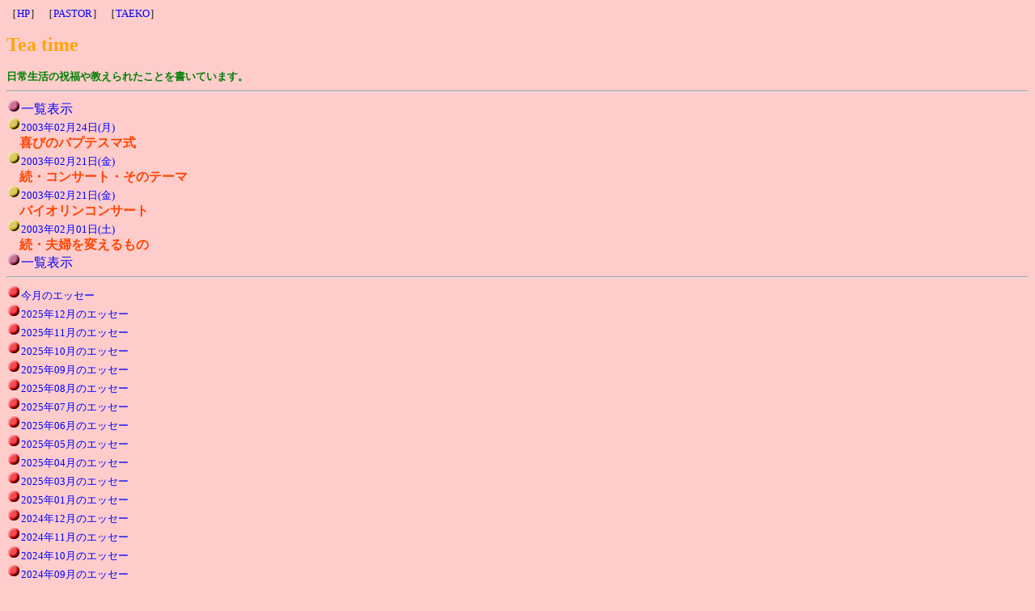

--- FILE ---
content_type: text/html
request_url: http://park11.wakwak.com/~hbbc/cgi-bin/diary/diary.cgi?mode=contents&past=15
body_size: 48979
content:
<html>
<head>
<META HTTP-EQUIV="Content-type" CONTENT="text/html; charset=x-sjis">
<style "text/css">
<!--
div {line-height:120%;}
a {text-decoration:none;}
a:hover {text-decoration:underline;}
-->
</style>
<title>Tea time</title>
</head>
<body text="black" bgcolor="ffcccc" link="blue" vlink="blue">
<small>［<a href="http://www.j-hbbc.net" target=_top>HP</a>］
［<a href="http://park11.wakwak.com/~hbbc/pastor/paster.htm" target=_top>PASTOR</a>］
［<a href="http://park11.wakwak.com/~hbbc/taeko/" target=_top>TAEKO</a>］
</small>
<p><strong><font size="+2" color="orange">Tea time</font></strong></p>
<div>
<small><font color="green"><strong>日常生活の祝福や教えられたことを書いています。</strong><br></font></small>
<hr>
<font size="3">
<IMG SRC="http://park11.wakwak.com/~hbbc/gif/maru13.gif"><a href="http://park11.wakwak.com/~hbbc/cgi-bin/diary/diary.cgi?mode=table&past=15" target=main>一覧表示</a><br>
<small>
<IMG SRC="http://park11.wakwak.com/~hbbc/gif/maru6.gif"><a href="http://park11.wakwak.com/~hbbc/cgi-bin/diary/diary.cgi?no=0&past=15" target=main><font color="blue">2003年02月24日(月)</font></a>
</small><br>
　<strong><font color="orangered">喜びのバプテスマ式
</font></strong>
<br>
<small>
<IMG SRC="http://park11.wakwak.com/~hbbc/gif/maru6.gif"><a href="http://park11.wakwak.com/~hbbc/cgi-bin/diary/diary.cgi?no=1&past=15" target=main><font color="blue">2003年02月21日(金)</font></a>
</small><br>
　<strong><font color="orangered">続・コンサート・そのテーマ
</font></strong>
<br>
<small>
<IMG SRC="http://park11.wakwak.com/~hbbc/gif/maru6.gif"><a href="http://park11.wakwak.com/~hbbc/cgi-bin/diary/diary.cgi?no=2&past=15" target=main><font color="blue">2003年02月21日(金)</font></a>
</small><br>
　<strong><font color="orangered">バイオリンコンサート
</font></strong>
<br>
<small>
<IMG SRC="http://park11.wakwak.com/~hbbc/gif/maru6.gif"><a href="http://park11.wakwak.com/~hbbc/cgi-bin/diary/diary.cgi?no=3&past=15" target=main><font color="blue">2003年02月01日(土)</font></a>
</small><br>
　<strong><font color="orangered">続・夫婦を変えるもの
</font></strong>
<br>
<IMG SRC="http://park11.wakwak.com/~hbbc/gif/maru13.gif"><a href="http://park11.wakwak.com/~hbbc/cgi-bin/diary/diary.cgi?mode=table&past=15" target=main>一覧表示</a><br>
<hr><small>
<IMG SRC="http://park11.wakwak.com/~hbbc/gif/maru7.gif"><a href="http://park11.wakwak.com/~hbbc/cgi-bin/diary/diary.cgi?mode=contents">今月のエッセー</a><br>
<IMG SRC="http://park11.wakwak.com/~hbbc/gif/maru7.gif"><a href="http://park11.wakwak.com/~hbbc/cgi-bin/diary/diary.cgi?mode=contents&past=266">2025年12月のエッセー</a><br>
<IMG SRC="http://park11.wakwak.com/~hbbc/gif/maru7.gif"><a href="http://park11.wakwak.com/~hbbc/cgi-bin/diary/diary.cgi?mode=contents&past=265">2025年11月のエッセー</a><br>
<IMG SRC="http://park11.wakwak.com/~hbbc/gif/maru7.gif"><a href="http://park11.wakwak.com/~hbbc/cgi-bin/diary/diary.cgi?mode=contents&past=264">2025年10月のエッセー</a><br>
<IMG SRC="http://park11.wakwak.com/~hbbc/gif/maru7.gif"><a href="http://park11.wakwak.com/~hbbc/cgi-bin/diary/diary.cgi?mode=contents&past=263">2025年09月のエッセー</a><br>
<IMG SRC="http://park11.wakwak.com/~hbbc/gif/maru7.gif"><a href="http://park11.wakwak.com/~hbbc/cgi-bin/diary/diary.cgi?mode=contents&past=262">2025年08月のエッセー</a><br>
<IMG SRC="http://park11.wakwak.com/~hbbc/gif/maru7.gif"><a href="http://park11.wakwak.com/~hbbc/cgi-bin/diary/diary.cgi?mode=contents&past=261">2025年07月のエッセー</a><br>
<IMG SRC="http://park11.wakwak.com/~hbbc/gif/maru7.gif"><a href="http://park11.wakwak.com/~hbbc/cgi-bin/diary/diary.cgi?mode=contents&past=260">2025年06月のエッセー</a><br>
<IMG SRC="http://park11.wakwak.com/~hbbc/gif/maru7.gif"><a href="http://park11.wakwak.com/~hbbc/cgi-bin/diary/diary.cgi?mode=contents&past=259">2025年05月のエッセー</a><br>
<IMG SRC="http://park11.wakwak.com/~hbbc/gif/maru7.gif"><a href="http://park11.wakwak.com/~hbbc/cgi-bin/diary/diary.cgi?mode=contents&past=258">2025年04月のエッセー</a><br>
<IMG SRC="http://park11.wakwak.com/~hbbc/gif/maru7.gif"><a href="http://park11.wakwak.com/~hbbc/cgi-bin/diary/diary.cgi?mode=contents&past=257">2025年03月のエッセー</a><br>
<IMG SRC="http://park11.wakwak.com/~hbbc/gif/maru7.gif"><a href="http://park11.wakwak.com/~hbbc/cgi-bin/diary/diary.cgi?mode=contents&past=256">2025年01月のエッセー</a><br>
<IMG SRC="http://park11.wakwak.com/~hbbc/gif/maru7.gif"><a href="http://park11.wakwak.com/~hbbc/cgi-bin/diary/diary.cgi?mode=contents&past=255">2024年12月のエッセー</a><br>
<IMG SRC="http://park11.wakwak.com/~hbbc/gif/maru7.gif"><a href="http://park11.wakwak.com/~hbbc/cgi-bin/diary/diary.cgi?mode=contents&past=254">2024年11月のエッセー</a><br>
<IMG SRC="http://park11.wakwak.com/~hbbc/gif/maru7.gif"><a href="http://park11.wakwak.com/~hbbc/cgi-bin/diary/diary.cgi?mode=contents&past=253">2024年10月のエッセー</a><br>
<IMG SRC="http://park11.wakwak.com/~hbbc/gif/maru7.gif"><a href="http://park11.wakwak.com/~hbbc/cgi-bin/diary/diary.cgi?mode=contents&past=252">2024年09月のエッセー</a><br>
<IMG SRC="http://park11.wakwak.com/~hbbc/gif/maru7.gif"><a href="http://park11.wakwak.com/~hbbc/cgi-bin/diary/diary.cgi?mode=contents&past=251">2024年08月のエッセー</a><br>
<IMG SRC="http://park11.wakwak.com/~hbbc/gif/maru7.gif"><a href="http://park11.wakwak.com/~hbbc/cgi-bin/diary/diary.cgi?mode=contents&past=250">2024年07月のエッセー</a><br>
<IMG SRC="http://park11.wakwak.com/~hbbc/gif/maru7.gif"><a href="http://park11.wakwak.com/~hbbc/cgi-bin/diary/diary.cgi?mode=contents&past=249">2024年06月のエッセー</a><br>
<IMG SRC="http://park11.wakwak.com/~hbbc/gif/maru7.gif"><a href="http://park11.wakwak.com/~hbbc/cgi-bin/diary/diary.cgi?mode=contents&past=248">2024年05月のエッセー</a><br>
<IMG SRC="http://park11.wakwak.com/~hbbc/gif/maru7.gif"><a href="http://park11.wakwak.com/~hbbc/cgi-bin/diary/diary.cgi?mode=contents&past=247">2024年04月のエッセー</a><br>
<IMG SRC="http://park11.wakwak.com/~hbbc/gif/maru7.gif"><a href="http://park11.wakwak.com/~hbbc/cgi-bin/diary/diary.cgi?mode=contents&past=246">2024年03月のエッセー</a><br>
<IMG SRC="http://park11.wakwak.com/~hbbc/gif/maru7.gif"><a href="http://park11.wakwak.com/~hbbc/cgi-bin/diary/diary.cgi?mode=contents&past=245">2024年02月のエッセー</a><br>
<IMG SRC="http://park11.wakwak.com/~hbbc/gif/maru7.gif"><a href="http://park11.wakwak.com/~hbbc/cgi-bin/diary/diary.cgi?mode=contents&past=244">2024年01月のエッセー</a><br>
<IMG SRC="http://park11.wakwak.com/~hbbc/gif/maru7.gif"><a href="http://park11.wakwak.com/~hbbc/cgi-bin/diary/diary.cgi?mode=contents&past=243">2023年12月のエッセー</a><br>
<IMG SRC="http://park11.wakwak.com/~hbbc/gif/maru7.gif"><a href="http://park11.wakwak.com/~hbbc/cgi-bin/diary/diary.cgi?mode=contents&past=242">2023年11月のエッセー</a><br>
<IMG SRC="http://park11.wakwak.com/~hbbc/gif/maru7.gif"><a href="http://park11.wakwak.com/~hbbc/cgi-bin/diary/diary.cgi?mode=contents&past=241">2023年10月のエッセー</a><br>
<IMG SRC="http://park11.wakwak.com/~hbbc/gif/maru7.gif"><a href="http://park11.wakwak.com/~hbbc/cgi-bin/diary/diary.cgi?mode=contents&past=240">2023年09月のエッセー</a><br>
<IMG SRC="http://park11.wakwak.com/~hbbc/gif/maru7.gif"><a href="http://park11.wakwak.com/~hbbc/cgi-bin/diary/diary.cgi?mode=contents&past=239">2023年08月のエッセー</a><br>
<IMG SRC="http://park11.wakwak.com/~hbbc/gif/maru7.gif"><a href="http://park11.wakwak.com/~hbbc/cgi-bin/diary/diary.cgi?mode=contents&past=238">2023年07月のエッセー</a><br>
<IMG SRC="http://park11.wakwak.com/~hbbc/gif/maru7.gif"><a href="http://park11.wakwak.com/~hbbc/cgi-bin/diary/diary.cgi?mode=contents&past=237">2023年06月のエッセー</a><br>
<IMG SRC="http://park11.wakwak.com/~hbbc/gif/maru7.gif"><a href="http://park11.wakwak.com/~hbbc/cgi-bin/diary/diary.cgi?mode=contents&past=236">2023年05月のエッセー</a><br>
<IMG SRC="http://park11.wakwak.com/~hbbc/gif/maru7.gif"><a href="http://park11.wakwak.com/~hbbc/cgi-bin/diary/diary.cgi?mode=contents&past=235">2023年04月のエッセー</a><br>
<IMG SRC="http://park11.wakwak.com/~hbbc/gif/maru7.gif"><a href="http://park11.wakwak.com/~hbbc/cgi-bin/diary/diary.cgi?mode=contents&past=234">2023年03月のエッセー</a><br>
<IMG SRC="http://park11.wakwak.com/~hbbc/gif/maru7.gif"><a href="http://park11.wakwak.com/~hbbc/cgi-bin/diary/diary.cgi?mode=contents&past=233">2023年02月のエッセー</a><br>
<IMG SRC="http://park11.wakwak.com/~hbbc/gif/maru7.gif"><a href="http://park11.wakwak.com/~hbbc/cgi-bin/diary/diary.cgi?mode=contents&past=232">2023年01月のエッセー</a><br>
<IMG SRC="http://park11.wakwak.com/~hbbc/gif/maru7.gif"><a href="http://park11.wakwak.com/~hbbc/cgi-bin/diary/diary.cgi?mode=contents&past=231">2022年12月のエッセー</a><br>
<IMG SRC="http://park11.wakwak.com/~hbbc/gif/maru7.gif"><a href="http://park11.wakwak.com/~hbbc/cgi-bin/diary/diary.cgi?mode=contents&past=230">2022年11月のエッセー</a><br>
<IMG SRC="http://park11.wakwak.com/~hbbc/gif/maru7.gif"><a href="http://park11.wakwak.com/~hbbc/cgi-bin/diary/diary.cgi?mode=contents&past=229">2022年10月のエッセー</a><br>
<IMG SRC="http://park11.wakwak.com/~hbbc/gif/maru7.gif"><a href="http://park11.wakwak.com/~hbbc/cgi-bin/diary/diary.cgi?mode=contents&past=228">2022年09月のエッセー</a><br>
<IMG SRC="http://park11.wakwak.com/~hbbc/gif/maru7.gif"><a href="http://park11.wakwak.com/~hbbc/cgi-bin/diary/diary.cgi?mode=contents&past=227">2022年08月のエッセー</a><br>
<IMG SRC="http://park11.wakwak.com/~hbbc/gif/maru7.gif"><a href="http://park11.wakwak.com/~hbbc/cgi-bin/diary/diary.cgi?mode=contents&past=226">2022年07月のエッセー</a><br>
<IMG SRC="http://park11.wakwak.com/~hbbc/gif/maru7.gif"><a href="http://park11.wakwak.com/~hbbc/cgi-bin/diary/diary.cgi?mode=contents&past=225">2022年06月のエッセー</a><br>
<IMG SRC="http://park11.wakwak.com/~hbbc/gif/maru7.gif"><a href="http://park11.wakwak.com/~hbbc/cgi-bin/diary/diary.cgi?mode=contents&past=224">2022年05月のエッセー</a><br>
<IMG SRC="http://park11.wakwak.com/~hbbc/gif/maru7.gif"><a href="http://park11.wakwak.com/~hbbc/cgi-bin/diary/diary.cgi?mode=contents&past=223">2022年03月のエッセー</a><br>
<IMG SRC="http://park11.wakwak.com/~hbbc/gif/maru7.gif"><a href="http://park11.wakwak.com/~hbbc/cgi-bin/diary/diary.cgi?mode=contents&past=222">2022年02月のエッセー</a><br>
<IMG SRC="http://park11.wakwak.com/~hbbc/gif/maru7.gif"><a href="http://park11.wakwak.com/~hbbc/cgi-bin/diary/diary.cgi?mode=contents&past=221">2022年01月のエッセー</a><br>
<IMG SRC="http://park11.wakwak.com/~hbbc/gif/maru7.gif"><a href="http://park11.wakwak.com/~hbbc/cgi-bin/diary/diary.cgi?mode=contents&past=220">2021年11月のエッセー</a><br>
<IMG SRC="http://park11.wakwak.com/~hbbc/gif/maru7.gif"><a href="http://park11.wakwak.com/~hbbc/cgi-bin/diary/diary.cgi?mode=contents&past=219">2021年10月のエッセー</a><br>
<IMG SRC="http://park11.wakwak.com/~hbbc/gif/maru7.gif"><a href="http://park11.wakwak.com/~hbbc/cgi-bin/diary/diary.cgi?mode=contents&past=218">2021年07月のエッセー</a><br>
<IMG SRC="http://park11.wakwak.com/~hbbc/gif/maru7.gif"><a href="http://park11.wakwak.com/~hbbc/cgi-bin/diary/diary.cgi?mode=contents&past=217">2021年05月のエッセー</a><br>
<IMG SRC="http://park11.wakwak.com/~hbbc/gif/maru7.gif"><a href="http://park11.wakwak.com/~hbbc/cgi-bin/diary/diary.cgi?mode=contents&past=216">2021年03月のエッセー</a><br>
<IMG SRC="http://park11.wakwak.com/~hbbc/gif/maru7.gif"><a href="http://park11.wakwak.com/~hbbc/cgi-bin/diary/diary.cgi?mode=contents&past=215">2021年02月のエッセー</a><br>
<IMG SRC="http://park11.wakwak.com/~hbbc/gif/maru7.gif"><a href="http://park11.wakwak.com/~hbbc/cgi-bin/diary/diary.cgi?mode=contents&past=214">2020年11月のエッセー</a><br>
<IMG SRC="http://park11.wakwak.com/~hbbc/gif/maru7.gif"><a href="http://park11.wakwak.com/~hbbc/cgi-bin/diary/diary.cgi?mode=contents&past=213">2020年10月のエッセー</a><br>
<IMG SRC="http://park11.wakwak.com/~hbbc/gif/maru7.gif"><a href="http://park11.wakwak.com/~hbbc/cgi-bin/diary/diary.cgi?mode=contents&past=212">2020年09月のエッセー</a><br>
<IMG SRC="http://park11.wakwak.com/~hbbc/gif/maru7.gif"><a href="http://park11.wakwak.com/~hbbc/cgi-bin/diary/diary.cgi?mode=contents&past=211">2020年08月のエッセー</a><br>
<IMG SRC="http://park11.wakwak.com/~hbbc/gif/maru7.gif"><a href="http://park11.wakwak.com/~hbbc/cgi-bin/diary/diary.cgi?mode=contents&past=210">2020年07月のエッセー</a><br>
<IMG SRC="http://park11.wakwak.com/~hbbc/gif/maru7.gif"><a href="http://park11.wakwak.com/~hbbc/cgi-bin/diary/diary.cgi?mode=contents&past=209">2020年06月のエッセー</a><br>
<IMG SRC="http://park11.wakwak.com/~hbbc/gif/maru7.gif"><a href="http://park11.wakwak.com/~hbbc/cgi-bin/diary/diary.cgi?mode=contents&past=208">2020年04月のエッセー</a><br>
<IMG SRC="http://park11.wakwak.com/~hbbc/gif/maru7.gif"><a href="http://park11.wakwak.com/~hbbc/cgi-bin/diary/diary.cgi?mode=contents&past=207">2020年03月のエッセー</a><br>
<IMG SRC="http://park11.wakwak.com/~hbbc/gif/maru7.gif"><a href="http://park11.wakwak.com/~hbbc/cgi-bin/diary/diary.cgi?mode=contents&past=206">2020年02月のエッセー</a><br>
<IMG SRC="http://park11.wakwak.com/~hbbc/gif/maru7.gif"><a href="http://park11.wakwak.com/~hbbc/cgi-bin/diary/diary.cgi?mode=contents&past=205">2020年01月のエッセー</a><br>
<IMG SRC="http://park11.wakwak.com/~hbbc/gif/maru7.gif"><a href="http://park11.wakwak.com/~hbbc/cgi-bin/diary/diary.cgi?mode=contents&past=204">2019年12月のエッセー</a><br>
<IMG SRC="http://park11.wakwak.com/~hbbc/gif/maru7.gif"><a href="http://park11.wakwak.com/~hbbc/cgi-bin/diary/diary.cgi?mode=contents&past=203">2019年11月のエッセー</a><br>
<IMG SRC="http://park11.wakwak.com/~hbbc/gif/maru7.gif"><a href="http://park11.wakwak.com/~hbbc/cgi-bin/diary/diary.cgi?mode=contents&past=202">2019年10月のエッセー</a><br>
<IMG SRC="http://park11.wakwak.com/~hbbc/gif/maru7.gif"><a href="http://park11.wakwak.com/~hbbc/cgi-bin/diary/diary.cgi?mode=contents&past=201">2019年09月のエッセー</a><br>
<IMG SRC="http://park11.wakwak.com/~hbbc/gif/maru7.gif"><a href="http://park11.wakwak.com/~hbbc/cgi-bin/diary/diary.cgi?mode=contents&past=200">2019年08月のエッセー</a><br>
<IMG SRC="http://park11.wakwak.com/~hbbc/gif/maru7.gif"><a href="http://park11.wakwak.com/~hbbc/cgi-bin/diary/diary.cgi?mode=contents&past=199">2019年07月のエッセー</a><br>
<IMG SRC="http://park11.wakwak.com/~hbbc/gif/maru7.gif"><a href="http://park11.wakwak.com/~hbbc/cgi-bin/diary/diary.cgi?mode=contents&past=198">2019年06月のエッセー</a><br>
<IMG SRC="http://park11.wakwak.com/~hbbc/gif/maru7.gif"><a href="http://park11.wakwak.com/~hbbc/cgi-bin/diary/diary.cgi?mode=contents&past=197">2019年05月のエッセー</a><br>
<IMG SRC="http://park11.wakwak.com/~hbbc/gif/maru7.gif"><a href="http://park11.wakwak.com/~hbbc/cgi-bin/diary/diary.cgi?mode=contents&past=196">2019年03月のエッセー</a><br>
<IMG SRC="http://park11.wakwak.com/~hbbc/gif/maru7.gif"><a href="http://park11.wakwak.com/~hbbc/cgi-bin/diary/diary.cgi?mode=contents&past=195">2019年02月のエッセー</a><br>
<IMG SRC="http://park11.wakwak.com/~hbbc/gif/maru7.gif"><a href="http://park11.wakwak.com/~hbbc/cgi-bin/diary/diary.cgi?mode=contents&past=194">2019年01月のエッセー</a><br>
<IMG SRC="http://park11.wakwak.com/~hbbc/gif/maru7.gif"><a href="http://park11.wakwak.com/~hbbc/cgi-bin/diary/diary.cgi?mode=contents&past=193">2018年12月のエッセー</a><br>
<IMG SRC="http://park11.wakwak.com/~hbbc/gif/maru7.gif"><a href="http://park11.wakwak.com/~hbbc/cgi-bin/diary/diary.cgi?mode=contents&past=192">2018年04月のエッセー</a><br>
<IMG SRC="http://park11.wakwak.com/~hbbc/gif/maru7.gif"><a href="http://park11.wakwak.com/~hbbc/cgi-bin/diary/diary.cgi?mode=contents&past=191">2018年03月のエッセー</a><br>
<IMG SRC="http://park11.wakwak.com/~hbbc/gif/maru7.gif"><a href="http://park11.wakwak.com/~hbbc/cgi-bin/diary/diary.cgi?mode=contents&past=190">2018年02月のエッセー</a><br>
<IMG SRC="http://park11.wakwak.com/~hbbc/gif/maru7.gif"><a href="http://park11.wakwak.com/~hbbc/cgi-bin/diary/diary.cgi?mode=contents&past=189">2018年01月のエッセー</a><br>
<IMG SRC="http://park11.wakwak.com/~hbbc/gif/maru7.gif"><a href="http://park11.wakwak.com/~hbbc/cgi-bin/diary/diary.cgi?mode=contents&past=188">2017年12月のエッセー</a><br>
<IMG SRC="http://park11.wakwak.com/~hbbc/gif/maru7.gif"><a href="http://park11.wakwak.com/~hbbc/cgi-bin/diary/diary.cgi?mode=contents&past=187">2017年11月のエッセー</a><br>
<IMG SRC="http://park11.wakwak.com/~hbbc/gif/maru7.gif"><a href="http://park11.wakwak.com/~hbbc/cgi-bin/diary/diary.cgi?mode=contents&past=186">2017年10月のエッセー</a><br>
<IMG SRC="http://park11.wakwak.com/~hbbc/gif/maru7.gif"><a href="http://park11.wakwak.com/~hbbc/cgi-bin/diary/diary.cgi?mode=contents&past=185">2017年09月のエッセー</a><br>
<IMG SRC="http://park11.wakwak.com/~hbbc/gif/maru7.gif"><a href="http://park11.wakwak.com/~hbbc/cgi-bin/diary/diary.cgi?mode=contents&past=184">2017年08月のエッセー</a><br>
<IMG SRC="http://park11.wakwak.com/~hbbc/gif/maru7.gif"><a href="http://park11.wakwak.com/~hbbc/cgi-bin/diary/diary.cgi?mode=contents&past=183">2017年07月のエッセー</a><br>
<IMG SRC="http://park11.wakwak.com/~hbbc/gif/maru7.gif"><a href="http://park11.wakwak.com/~hbbc/cgi-bin/diary/diary.cgi?mode=contents&past=182">2017年06月のエッセー</a><br>
<IMG SRC="http://park11.wakwak.com/~hbbc/gif/maru7.gif"><a href="http://park11.wakwak.com/~hbbc/cgi-bin/diary/diary.cgi?mode=contents&past=181">2017年05月のエッセー</a><br>
<IMG SRC="http://park11.wakwak.com/~hbbc/gif/maru7.gif"><a href="http://park11.wakwak.com/~hbbc/cgi-bin/diary/diary.cgi?mode=contents&past=180">2017年04月のエッセー</a><br>
<IMG SRC="http://park11.wakwak.com/~hbbc/gif/maru7.gif"><a href="http://park11.wakwak.com/~hbbc/cgi-bin/diary/diary.cgi?mode=contents&past=179">2017年03月のエッセー</a><br>
<IMG SRC="http://park11.wakwak.com/~hbbc/gif/maru7.gif"><a href="http://park11.wakwak.com/~hbbc/cgi-bin/diary/diary.cgi?mode=contents&past=178">2017年02月のエッセー</a><br>
<IMG SRC="http://park11.wakwak.com/~hbbc/gif/maru7.gif"><a href="http://park11.wakwak.com/~hbbc/cgi-bin/diary/diary.cgi?mode=contents&past=177">2017年01月のエッセー</a><br>
<IMG SRC="http://park11.wakwak.com/~hbbc/gif/maru7.gif"><a href="http://park11.wakwak.com/~hbbc/cgi-bin/diary/diary.cgi?mode=contents&past=176">2016年12月のエッセー</a><br>
<IMG SRC="http://park11.wakwak.com/~hbbc/gif/maru7.gif"><a href="http://park11.wakwak.com/~hbbc/cgi-bin/diary/diary.cgi?mode=contents&past=175">2016年11月のエッセー</a><br>
<IMG SRC="http://park11.wakwak.com/~hbbc/gif/maru7.gif"><a href="http://park11.wakwak.com/~hbbc/cgi-bin/diary/diary.cgi?mode=contents&past=174">2016年10月のエッセー</a><br>
<IMG SRC="http://park11.wakwak.com/~hbbc/gif/maru7.gif"><a href="http://park11.wakwak.com/~hbbc/cgi-bin/diary/diary.cgi?mode=contents&past=173">2016年09月のエッセー</a><br>
<IMG SRC="http://park11.wakwak.com/~hbbc/gif/maru7.gif"><a href="http://park11.wakwak.com/~hbbc/cgi-bin/diary/diary.cgi?mode=contents&past=172">2016年08月のエッセー</a><br>
<IMG SRC="http://park11.wakwak.com/~hbbc/gif/maru7.gif"><a href="http://park11.wakwak.com/~hbbc/cgi-bin/diary/diary.cgi?mode=contents&past=171">2016年07月のエッセー</a><br>
<IMG SRC="http://park11.wakwak.com/~hbbc/gif/maru7.gif"><a href="http://park11.wakwak.com/~hbbc/cgi-bin/diary/diary.cgi?mode=contents&past=170">2016年06月のエッセー</a><br>
<IMG SRC="http://park11.wakwak.com/~hbbc/gif/maru7.gif"><a href="http://park11.wakwak.com/~hbbc/cgi-bin/diary/diary.cgi?mode=contents&past=169">2016年05月のエッセー</a><br>
<IMG SRC="http://park11.wakwak.com/~hbbc/gif/maru7.gif"><a href="http://park11.wakwak.com/~hbbc/cgi-bin/diary/diary.cgi?mode=contents&past=168">2016年04月のエッセー</a><br>
<IMG SRC="http://park11.wakwak.com/~hbbc/gif/maru7.gif"><a href="http://park11.wakwak.com/~hbbc/cgi-bin/diary/diary.cgi?mode=contents&past=167">2016年03月のエッセー</a><br>
<IMG SRC="http://park11.wakwak.com/~hbbc/gif/maru7.gif"><a href="http://park11.wakwak.com/~hbbc/cgi-bin/diary/diary.cgi?mode=contents&past=166">2016年02月のエッセー</a><br>
<IMG SRC="http://park11.wakwak.com/~hbbc/gif/maru7.gif"><a href="http://park11.wakwak.com/~hbbc/cgi-bin/diary/diary.cgi?mode=contents&past=165">2016年01月のエッセー</a><br>
<IMG SRC="http://park11.wakwak.com/~hbbc/gif/maru7.gif"><a href="http://park11.wakwak.com/~hbbc/cgi-bin/diary/diary.cgi?mode=contents&past=164">2015年12月のエッセー</a><br>
<IMG SRC="http://park11.wakwak.com/~hbbc/gif/maru7.gif"><a href="http://park11.wakwak.com/~hbbc/cgi-bin/diary/diary.cgi?mode=contents&past=163">2015年10月のエッセー</a><br>
<IMG SRC="http://park11.wakwak.com/~hbbc/gif/maru7.gif"><a href="http://park11.wakwak.com/~hbbc/cgi-bin/diary/diary.cgi?mode=contents&past=162">2015年09月のエッセー</a><br>
<IMG SRC="http://park11.wakwak.com/~hbbc/gif/maru7.gif"><a href="http://park11.wakwak.com/~hbbc/cgi-bin/diary/diary.cgi?mode=contents&past=161">2015年08月のエッセー</a><br>
<IMG SRC="http://park11.wakwak.com/~hbbc/gif/maru7.gif"><a href="http://park11.wakwak.com/~hbbc/cgi-bin/diary/diary.cgi?mode=contents&past=160">2015年07月のエッセー</a><br>
<IMG SRC="http://park11.wakwak.com/~hbbc/gif/maru7.gif"><a href="http://park11.wakwak.com/~hbbc/cgi-bin/diary/diary.cgi?mode=contents&past=159">2015年06月のエッセー</a><br>
<IMG SRC="http://park11.wakwak.com/~hbbc/gif/maru7.gif"><a href="http://park11.wakwak.com/~hbbc/cgi-bin/diary/diary.cgi?mode=contents&past=158">2015年05月のエッセー</a><br>
<IMG SRC="http://park11.wakwak.com/~hbbc/gif/maru7.gif"><a href="http://park11.wakwak.com/~hbbc/cgi-bin/diary/diary.cgi?mode=contents&past=157">2015年04月のエッセー</a><br>
<IMG SRC="http://park11.wakwak.com/~hbbc/gif/maru7.gif"><a href="http://park11.wakwak.com/~hbbc/cgi-bin/diary/diary.cgi?mode=contents&past=156">2015年03月のエッセー</a><br>
<IMG SRC="http://park11.wakwak.com/~hbbc/gif/maru7.gif"><a href="http://park11.wakwak.com/~hbbc/cgi-bin/diary/diary.cgi?mode=contents&past=155">2015年02月のエッセー</a><br>
<IMG SRC="http://park11.wakwak.com/~hbbc/gif/maru7.gif"><a href="http://park11.wakwak.com/~hbbc/cgi-bin/diary/diary.cgi?mode=contents&past=154">2015年01月のエッセー</a><br>
<IMG SRC="http://park11.wakwak.com/~hbbc/gif/maru7.gif"><a href="http://park11.wakwak.com/~hbbc/cgi-bin/diary/diary.cgi?mode=contents&past=153">2014年12月のエッセー</a><br>
<IMG SRC="http://park11.wakwak.com/~hbbc/gif/maru7.gif"><a href="http://park11.wakwak.com/~hbbc/cgi-bin/diary/diary.cgi?mode=contents&past=152">2014年11月のエッセー</a><br>
<IMG SRC="http://park11.wakwak.com/~hbbc/gif/maru7.gif"><a href="http://park11.wakwak.com/~hbbc/cgi-bin/diary/diary.cgi?mode=contents&past=151">2014年10月のエッセー</a><br>
<IMG SRC="http://park11.wakwak.com/~hbbc/gif/maru7.gif"><a href="http://park11.wakwak.com/~hbbc/cgi-bin/diary/diary.cgi?mode=contents&past=150">2014年09月のエッセー</a><br>
<IMG SRC="http://park11.wakwak.com/~hbbc/gif/maru7.gif"><a href="http://park11.wakwak.com/~hbbc/cgi-bin/diary/diary.cgi?mode=contents&past=149">2014年08月のエッセー</a><br>
<IMG SRC="http://park11.wakwak.com/~hbbc/gif/maru7.gif"><a href="http://park11.wakwak.com/~hbbc/cgi-bin/diary/diary.cgi?mode=contents&past=148">2014年07月のエッセー</a><br>
<IMG SRC="http://park11.wakwak.com/~hbbc/gif/maru7.gif"><a href="http://park11.wakwak.com/~hbbc/cgi-bin/diary/diary.cgi?mode=contents&past=147">2014年05月のエッセー</a><br>
<IMG SRC="http://park11.wakwak.com/~hbbc/gif/maru7.gif"><a href="http://park11.wakwak.com/~hbbc/cgi-bin/diary/diary.cgi?mode=contents&past=146">2014年04月のエッセー</a><br>
<IMG SRC="http://park11.wakwak.com/~hbbc/gif/maru7.gif"><a href="http://park11.wakwak.com/~hbbc/cgi-bin/diary/diary.cgi?mode=contents&past=145">2014年03月のエッセー</a><br>
<IMG SRC="http://park11.wakwak.com/~hbbc/gif/maru7.gif"><a href="http://park11.wakwak.com/~hbbc/cgi-bin/diary/diary.cgi?mode=contents&past=144">2014年02月のエッセー</a><br>
<IMG SRC="http://park11.wakwak.com/~hbbc/gif/maru7.gif"><a href="http://park11.wakwak.com/~hbbc/cgi-bin/diary/diary.cgi?mode=contents&past=143">2013年12月のエッセー</a><br>
<IMG SRC="http://park11.wakwak.com/~hbbc/gif/maru7.gif"><a href="http://park11.wakwak.com/~hbbc/cgi-bin/diary/diary.cgi?mode=contents&past=142">2013年11月のエッセー</a><br>
<IMG SRC="http://park11.wakwak.com/~hbbc/gif/maru7.gif"><a href="http://park11.wakwak.com/~hbbc/cgi-bin/diary/diary.cgi?mode=contents&past=141">2013年10月のエッセー</a><br>
<IMG SRC="http://park11.wakwak.com/~hbbc/gif/maru7.gif"><a href="http://park11.wakwak.com/~hbbc/cgi-bin/diary/diary.cgi?mode=contents&past=140">2013年09月のエッセー</a><br>
<IMG SRC="http://park11.wakwak.com/~hbbc/gif/maru7.gif"><a href="http://park11.wakwak.com/~hbbc/cgi-bin/diary/diary.cgi?mode=contents&past=139">2013年08月のエッセー</a><br>
<IMG SRC="http://park11.wakwak.com/~hbbc/gif/maru7.gif"><a href="http://park11.wakwak.com/~hbbc/cgi-bin/diary/diary.cgi?mode=contents&past=138">2013年07月のエッセー</a><br>
<IMG SRC="http://park11.wakwak.com/~hbbc/gif/maru7.gif"><a href="http://park11.wakwak.com/~hbbc/cgi-bin/diary/diary.cgi?mode=contents&past=137">2013年06月のエッセー</a><br>
<IMG SRC="http://park11.wakwak.com/~hbbc/gif/maru7.gif"><a href="http://park11.wakwak.com/~hbbc/cgi-bin/diary/diary.cgi?mode=contents&past=136">2013年05月のエッセー</a><br>
<IMG SRC="http://park11.wakwak.com/~hbbc/gif/maru7.gif"><a href="http://park11.wakwak.com/~hbbc/cgi-bin/diary/diary.cgi?mode=contents&past=135">2013年04月のエッセー</a><br>
<IMG SRC="http://park11.wakwak.com/~hbbc/gif/maru7.gif"><a href="http://park11.wakwak.com/~hbbc/cgi-bin/diary/diary.cgi?mode=contents&past=134">2013年03月のエッセー</a><br>
<IMG SRC="http://park11.wakwak.com/~hbbc/gif/maru7.gif"><a href="http://park11.wakwak.com/~hbbc/cgi-bin/diary/diary.cgi?mode=contents&past=133">2013年02月のエッセー</a><br>
<IMG SRC="http://park11.wakwak.com/~hbbc/gif/maru7.gif"><a href="http://park11.wakwak.com/~hbbc/cgi-bin/diary/diary.cgi?mode=contents&past=132">2013年01月のエッセー</a><br>
<IMG SRC="http://park11.wakwak.com/~hbbc/gif/maru7.gif"><a href="http://park11.wakwak.com/~hbbc/cgi-bin/diary/diary.cgi?mode=contents&past=131">2012年12月のエッセー</a><br>
<IMG SRC="http://park11.wakwak.com/~hbbc/gif/maru7.gif"><a href="http://park11.wakwak.com/~hbbc/cgi-bin/diary/diary.cgi?mode=contents&past=130">2012年11月のエッセー</a><br>
<IMG SRC="http://park11.wakwak.com/~hbbc/gif/maru7.gif"><a href="http://park11.wakwak.com/~hbbc/cgi-bin/diary/diary.cgi?mode=contents&past=129">2012年10月のエッセー</a><br>
<IMG SRC="http://park11.wakwak.com/~hbbc/gif/maru7.gif"><a href="http://park11.wakwak.com/~hbbc/cgi-bin/diary/diary.cgi?mode=contents&past=128">2012年09月のエッセー</a><br>
<IMG SRC="http://park11.wakwak.com/~hbbc/gif/maru7.gif"><a href="http://park11.wakwak.com/~hbbc/cgi-bin/diary/diary.cgi?mode=contents&past=127">2012年08月のエッセー</a><br>
<IMG SRC="http://park11.wakwak.com/~hbbc/gif/maru7.gif"><a href="http://park11.wakwak.com/~hbbc/cgi-bin/diary/diary.cgi?mode=contents&past=126">2012年07月のエッセー</a><br>
<IMG SRC="http://park11.wakwak.com/~hbbc/gif/maru7.gif"><a href="http://park11.wakwak.com/~hbbc/cgi-bin/diary/diary.cgi?mode=contents&past=125">2012年06月のエッセー</a><br>
<IMG SRC="http://park11.wakwak.com/~hbbc/gif/maru7.gif"><a href="http://park11.wakwak.com/~hbbc/cgi-bin/diary/diary.cgi?mode=contents&past=124">2012年05月のエッセー</a><br>
<IMG SRC="http://park11.wakwak.com/~hbbc/gif/maru7.gif"><a href="http://park11.wakwak.com/~hbbc/cgi-bin/diary/diary.cgi?mode=contents&past=123">2012年04月のエッセー</a><br>
<IMG SRC="http://park11.wakwak.com/~hbbc/gif/maru7.gif"><a href="http://park11.wakwak.com/~hbbc/cgi-bin/diary/diary.cgi?mode=contents&past=122">2012年03月のエッセー</a><br>
<IMG SRC="http://park11.wakwak.com/~hbbc/gif/maru7.gif"><a href="http://park11.wakwak.com/~hbbc/cgi-bin/diary/diary.cgi?mode=contents&past=121">2012年02月のエッセー</a><br>
<IMG SRC="http://park11.wakwak.com/~hbbc/gif/maru7.gif"><a href="http://park11.wakwak.com/~hbbc/cgi-bin/diary/diary.cgi?mode=contents&past=120">2012年01月のエッセー</a><br>
<IMG SRC="http://park11.wakwak.com/~hbbc/gif/maru7.gif"><a href="http://park11.wakwak.com/~hbbc/cgi-bin/diary/diary.cgi?mode=contents&past=119">2011年12月のエッセー</a><br>
<IMG SRC="http://park11.wakwak.com/~hbbc/gif/maru7.gif"><a href="http://park11.wakwak.com/~hbbc/cgi-bin/diary/diary.cgi?mode=contents&past=118">2011年11月のエッセー</a><br>
<IMG SRC="http://park11.wakwak.com/~hbbc/gif/maru7.gif"><a href="http://park11.wakwak.com/~hbbc/cgi-bin/diary/diary.cgi?mode=contents&past=117">2011年10月のエッセー</a><br>
<IMG SRC="http://park11.wakwak.com/~hbbc/gif/maru7.gif"><a href="http://park11.wakwak.com/~hbbc/cgi-bin/diary/diary.cgi?mode=contents&past=116">2011年09月のエッセー</a><br>
<IMG SRC="http://park11.wakwak.com/~hbbc/gif/maru7.gif"><a href="http://park11.wakwak.com/~hbbc/cgi-bin/diary/diary.cgi?mode=contents&past=115">2011年08月のエッセー</a><br>
<IMG SRC="http://park11.wakwak.com/~hbbc/gif/maru7.gif"><a href="http://park11.wakwak.com/~hbbc/cgi-bin/diary/diary.cgi?mode=contents&past=114">2011年07月のエッセー</a><br>
<IMG SRC="http://park11.wakwak.com/~hbbc/gif/maru7.gif"><a href="http://park11.wakwak.com/~hbbc/cgi-bin/diary/diary.cgi?mode=contents&past=113">2011年06月のエッセー</a><br>
<IMG SRC="http://park11.wakwak.com/~hbbc/gif/maru7.gif"><a href="http://park11.wakwak.com/~hbbc/cgi-bin/diary/diary.cgi?mode=contents&past=112">2011年05月のエッセー</a><br>
<IMG SRC="http://park11.wakwak.com/~hbbc/gif/maru7.gif"><a href="http://park11.wakwak.com/~hbbc/cgi-bin/diary/diary.cgi?mode=contents&past=111">2011年04月のエッセー</a><br>
<IMG SRC="http://park11.wakwak.com/~hbbc/gif/maru7.gif"><a href="http://park11.wakwak.com/~hbbc/cgi-bin/diary/diary.cgi?mode=contents&past=110">2011年03月のエッセー</a><br>
<IMG SRC="http://park11.wakwak.com/~hbbc/gif/maru7.gif"><a href="http://park11.wakwak.com/~hbbc/cgi-bin/diary/diary.cgi?mode=contents&past=109">2011年02月のエッセー</a><br>
<IMG SRC="http://park11.wakwak.com/~hbbc/gif/maru7.gif"><a href="http://park11.wakwak.com/~hbbc/cgi-bin/diary/diary.cgi?mode=contents&past=108">2011年01月のエッセー</a><br>
<IMG SRC="http://park11.wakwak.com/~hbbc/gif/maru7.gif"><a href="http://park11.wakwak.com/~hbbc/cgi-bin/diary/diary.cgi?mode=contents&past=107">2010年12月のエッセー</a><br>
<IMG SRC="http://park11.wakwak.com/~hbbc/gif/maru7.gif"><a href="http://park11.wakwak.com/~hbbc/cgi-bin/diary/diary.cgi?mode=contents&past=106">2010年11月のエッセー</a><br>
<IMG SRC="http://park11.wakwak.com/~hbbc/gif/maru7.gif"><a href="http://park11.wakwak.com/~hbbc/cgi-bin/diary/diary.cgi?mode=contents&past=105">2010年10月のエッセー</a><br>
<IMG SRC="http://park11.wakwak.com/~hbbc/gif/maru7.gif"><a href="http://park11.wakwak.com/~hbbc/cgi-bin/diary/diary.cgi?mode=contents&past=104">2010年09月のエッセー</a><br>
<IMG SRC="http://park11.wakwak.com/~hbbc/gif/maru7.gif"><a href="http://park11.wakwak.com/~hbbc/cgi-bin/diary/diary.cgi?mode=contents&past=103">2010年08月のエッセー</a><br>
<IMG SRC="http://park11.wakwak.com/~hbbc/gif/maru7.gif"><a href="http://park11.wakwak.com/~hbbc/cgi-bin/diary/diary.cgi?mode=contents&past=102">2010年07月のエッセー</a><br>
<IMG SRC="http://park11.wakwak.com/~hbbc/gif/maru7.gif"><a href="http://park11.wakwak.com/~hbbc/cgi-bin/diary/diary.cgi?mode=contents&past=101">2010年06月のエッセー</a><br>
<IMG SRC="http://park11.wakwak.com/~hbbc/gif/maru7.gif"><a href="http://park11.wakwak.com/~hbbc/cgi-bin/diary/diary.cgi?mode=contents&past=100">2010年05月のエッセー</a><br>
<IMG SRC="http://park11.wakwak.com/~hbbc/gif/maru7.gif"><a href="http://park11.wakwak.com/~hbbc/cgi-bin/diary/diary.cgi?mode=contents&past=99">2010年04月のエッセー</a><br>
<IMG SRC="http://park11.wakwak.com/~hbbc/gif/maru7.gif"><a href="http://park11.wakwak.com/~hbbc/cgi-bin/diary/diary.cgi?mode=contents&past=98">2010年03月のエッセー</a><br>
<IMG SRC="http://park11.wakwak.com/~hbbc/gif/maru7.gif"><a href="http://park11.wakwak.com/~hbbc/cgi-bin/diary/diary.cgi?mode=contents&past=97">2010年02月のエッセー</a><br>
<IMG SRC="http://park11.wakwak.com/~hbbc/gif/maru7.gif"><a href="http://park11.wakwak.com/~hbbc/cgi-bin/diary/diary.cgi?mode=contents&past=96">2010年01月のエッセー</a><br>
<IMG SRC="http://park11.wakwak.com/~hbbc/gif/maru7.gif"><a href="http://park11.wakwak.com/~hbbc/cgi-bin/diary/diary.cgi?mode=contents&past=95">2009年12月のエッセー</a><br>
<IMG SRC="http://park11.wakwak.com/~hbbc/gif/maru7.gif"><a href="http://park11.wakwak.com/~hbbc/cgi-bin/diary/diary.cgi?mode=contents&past=94">2009年11月のエッセー</a><br>
<IMG SRC="http://park11.wakwak.com/~hbbc/gif/maru7.gif"><a href="http://park11.wakwak.com/~hbbc/cgi-bin/diary/diary.cgi?mode=contents&past=93">2009年10月のエッセー</a><br>
<IMG SRC="http://park11.wakwak.com/~hbbc/gif/maru7.gif"><a href="http://park11.wakwak.com/~hbbc/cgi-bin/diary/diary.cgi?mode=contents&past=92">2009年09月のエッセー</a><br>
<IMG SRC="http://park11.wakwak.com/~hbbc/gif/maru7.gif"><a href="http://park11.wakwak.com/~hbbc/cgi-bin/diary/diary.cgi?mode=contents&past=91">2009年08月のエッセー</a><br>
<IMG SRC="http://park11.wakwak.com/~hbbc/gif/maru7.gif"><a href="http://park11.wakwak.com/~hbbc/cgi-bin/diary/diary.cgi?mode=contents&past=90">2009年07月のエッセー</a><br>
<IMG SRC="http://park11.wakwak.com/~hbbc/gif/maru7.gif"><a href="http://park11.wakwak.com/~hbbc/cgi-bin/diary/diary.cgi?mode=contents&past=89">2009年06月のエッセー</a><br>
<IMG SRC="http://park11.wakwak.com/~hbbc/gif/maru7.gif"><a href="http://park11.wakwak.com/~hbbc/cgi-bin/diary/diary.cgi?mode=contents&past=88">2009年05月のエッセー</a><br>
<IMG SRC="http://park11.wakwak.com/~hbbc/gif/maru7.gif"><a href="http://park11.wakwak.com/~hbbc/cgi-bin/diary/diary.cgi?mode=contents&past=87">2009年04月のエッセー</a><br>
<IMG SRC="http://park11.wakwak.com/~hbbc/gif/maru7.gif"><a href="http://park11.wakwak.com/~hbbc/cgi-bin/diary/diary.cgi?mode=contents&past=86">2009年03月のエッセー</a><br>
<IMG SRC="http://park11.wakwak.com/~hbbc/gif/maru7.gif"><a href="http://park11.wakwak.com/~hbbc/cgi-bin/diary/diary.cgi?mode=contents&past=85">2009年02月のエッセー</a><br>
<IMG SRC="http://park11.wakwak.com/~hbbc/gif/maru7.gif"><a href="http://park11.wakwak.com/~hbbc/cgi-bin/diary/diary.cgi?mode=contents&past=84">2009年01月のエッセー</a><br>
<IMG SRC="http://park11.wakwak.com/~hbbc/gif/maru7.gif"><a href="http://park11.wakwak.com/~hbbc/cgi-bin/diary/diary.cgi?mode=contents&past=83">2008年12月のエッセー</a><br>
<IMG SRC="http://park11.wakwak.com/~hbbc/gif/maru7.gif"><a href="http://park11.wakwak.com/~hbbc/cgi-bin/diary/diary.cgi?mode=contents&past=82">2008年11月のエッセー</a><br>
<IMG SRC="http://park11.wakwak.com/~hbbc/gif/maru7.gif"><a href="http://park11.wakwak.com/~hbbc/cgi-bin/diary/diary.cgi?mode=contents&past=81">2008年10月のエッセー</a><br>
<IMG SRC="http://park11.wakwak.com/~hbbc/gif/maru7.gif"><a href="http://park11.wakwak.com/~hbbc/cgi-bin/diary/diary.cgi?mode=contents&past=80">2008年09月のエッセー</a><br>
<IMG SRC="http://park11.wakwak.com/~hbbc/gif/maru7.gif"><a href="http://park11.wakwak.com/~hbbc/cgi-bin/diary/diary.cgi?mode=contents&past=79">2008年08月のエッセー</a><br>
<IMG SRC="http://park11.wakwak.com/~hbbc/gif/maru7.gif"><a href="http://park11.wakwak.com/~hbbc/cgi-bin/diary/diary.cgi?mode=contents&past=78">2008年07月のエッセー</a><br>
<IMG SRC="http://park11.wakwak.com/~hbbc/gif/maru7.gif"><a href="http://park11.wakwak.com/~hbbc/cgi-bin/diary/diary.cgi?mode=contents&past=77">2008年06月のエッセー</a><br>
<IMG SRC="http://park11.wakwak.com/~hbbc/gif/maru7.gif"><a href="http://park11.wakwak.com/~hbbc/cgi-bin/diary/diary.cgi?mode=contents&past=76">2008年05月のエッセー</a><br>
<IMG SRC="http://park11.wakwak.com/~hbbc/gif/maru7.gif"><a href="http://park11.wakwak.com/~hbbc/cgi-bin/diary/diary.cgi?mode=contents&past=75">2008年04月のエッセー</a><br>
<IMG SRC="http://park11.wakwak.com/~hbbc/gif/maru7.gif"><a href="http://park11.wakwak.com/~hbbc/cgi-bin/diary/diary.cgi?mode=contents&past=74">2008年03月のエッセー</a><br>
<IMG SRC="http://park11.wakwak.com/~hbbc/gif/maru7.gif"><a href="http://park11.wakwak.com/~hbbc/cgi-bin/diary/diary.cgi?mode=contents&past=73">2008年02月のエッセー</a><br>
<IMG SRC="http://park11.wakwak.com/~hbbc/gif/maru7.gif"><a href="http://park11.wakwak.com/~hbbc/cgi-bin/diary/diary.cgi?mode=contents&past=72">2008年01月のエッセー</a><br>
<IMG SRC="http://park11.wakwak.com/~hbbc/gif/maru7.gif"><a href="http://park11.wakwak.com/~hbbc/cgi-bin/diary/diary.cgi?mode=contents&past=71">2007年12月のエッセー</a><br>
<IMG SRC="http://park11.wakwak.com/~hbbc/gif/maru7.gif"><a href="http://park11.wakwak.com/~hbbc/cgi-bin/diary/diary.cgi?mode=contents&past=70">2007年11月のエッセー</a><br>
<IMG SRC="http://park11.wakwak.com/~hbbc/gif/maru7.gif"><a href="http://park11.wakwak.com/~hbbc/cgi-bin/diary/diary.cgi?mode=contents&past=69">2007年10月のエッセー</a><br>
<IMG SRC="http://park11.wakwak.com/~hbbc/gif/maru7.gif"><a href="http://park11.wakwak.com/~hbbc/cgi-bin/diary/diary.cgi?mode=contents&past=68">2007年09月のエッセー</a><br>
<IMG SRC="http://park11.wakwak.com/~hbbc/gif/maru7.gif"><a href="http://park11.wakwak.com/~hbbc/cgi-bin/diary/diary.cgi?mode=contents&past=67">2007年08月のエッセー</a><br>
<IMG SRC="http://park11.wakwak.com/~hbbc/gif/maru7.gif"><a href="http://park11.wakwak.com/~hbbc/cgi-bin/diary/diary.cgi?mode=contents&past=66">2007年07月のエッセー</a><br>
<IMG SRC="http://park11.wakwak.com/~hbbc/gif/maru7.gif"><a href="http://park11.wakwak.com/~hbbc/cgi-bin/diary/diary.cgi?mode=contents&past=65">2007年06月のエッセー</a><br>
<IMG SRC="http://park11.wakwak.com/~hbbc/gif/maru7.gif"><a href="http://park11.wakwak.com/~hbbc/cgi-bin/diary/diary.cgi?mode=contents&past=64">2007年05月のエッセー</a><br>
<IMG SRC="http://park11.wakwak.com/~hbbc/gif/maru7.gif"><a href="http://park11.wakwak.com/~hbbc/cgi-bin/diary/diary.cgi?mode=contents&past=63">2007年04月のエッセー</a><br>
<IMG SRC="http://park11.wakwak.com/~hbbc/gif/maru7.gif"><a href="http://park11.wakwak.com/~hbbc/cgi-bin/diary/diary.cgi?mode=contents&past=62">2007年03月のエッセー</a><br>
<IMG SRC="http://park11.wakwak.com/~hbbc/gif/maru7.gif"><a href="http://park11.wakwak.com/~hbbc/cgi-bin/diary/diary.cgi?mode=contents&past=61">2007年02月のエッセー</a><br>
<IMG SRC="http://park11.wakwak.com/~hbbc/gif/maru7.gif"><a href="http://park11.wakwak.com/~hbbc/cgi-bin/diary/diary.cgi?mode=contents&past=60">2007年01月のエッセー</a><br>
<IMG SRC="http://park11.wakwak.com/~hbbc/gif/maru7.gif"><a href="http://park11.wakwak.com/~hbbc/cgi-bin/diary/diary.cgi?mode=contents&past=59">2006年12月のエッセー</a><br>
<IMG SRC="http://park11.wakwak.com/~hbbc/gif/maru7.gif"><a href="http://park11.wakwak.com/~hbbc/cgi-bin/diary/diary.cgi?mode=contents&past=58">2006年11月のエッセー</a><br>
<IMG SRC="http://park11.wakwak.com/~hbbc/gif/maru7.gif"><a href="http://park11.wakwak.com/~hbbc/cgi-bin/diary/diary.cgi?mode=contents&past=57">2006年10月のエッセー</a><br>
<IMG SRC="http://park11.wakwak.com/~hbbc/gif/maru7.gif"><a href="http://park11.wakwak.com/~hbbc/cgi-bin/diary/diary.cgi?mode=contents&past=56">2006年09月のエッセー</a><br>
<IMG SRC="http://park11.wakwak.com/~hbbc/gif/maru7.gif"><a href="http://park11.wakwak.com/~hbbc/cgi-bin/diary/diary.cgi?mode=contents&past=55">2006年08月のエッセー</a><br>
<IMG SRC="http://park11.wakwak.com/~hbbc/gif/maru7.gif"><a href="http://park11.wakwak.com/~hbbc/cgi-bin/diary/diary.cgi?mode=contents&past=54">2006年07月のエッセー</a><br>
<IMG SRC="http://park11.wakwak.com/~hbbc/gif/maru7.gif"><a href="http://park11.wakwak.com/~hbbc/cgi-bin/diary/diary.cgi?mode=contents&past=53">2006年06月のエッセー</a><br>
<IMG SRC="http://park11.wakwak.com/~hbbc/gif/maru7.gif"><a href="http://park11.wakwak.com/~hbbc/cgi-bin/diary/diary.cgi?mode=contents&past=52">2006年05月のエッセー</a><br>
<IMG SRC="http://park11.wakwak.com/~hbbc/gif/maru7.gif"><a href="http://park11.wakwak.com/~hbbc/cgi-bin/diary/diary.cgi?mode=contents&past=51">2006年04月のエッセー</a><br>
<IMG SRC="http://park11.wakwak.com/~hbbc/gif/maru7.gif"><a href="http://park11.wakwak.com/~hbbc/cgi-bin/diary/diary.cgi?mode=contents&past=50">2006年03月のエッセー</a><br>
<IMG SRC="http://park11.wakwak.com/~hbbc/gif/maru7.gif"><a href="http://park11.wakwak.com/~hbbc/cgi-bin/diary/diary.cgi?mode=contents&past=49">2006年02月のエッセー</a><br>
<IMG SRC="http://park11.wakwak.com/~hbbc/gif/maru7.gif"><a href="http://park11.wakwak.com/~hbbc/cgi-bin/diary/diary.cgi?mode=contents&past=48">2006年01月のエッセー</a><br>
<IMG SRC="http://park11.wakwak.com/~hbbc/gif/maru7.gif"><a href="http://park11.wakwak.com/~hbbc/cgi-bin/diary/diary.cgi?mode=contents&past=47">2005年12月のエッセー</a><br>
<IMG SRC="http://park11.wakwak.com/~hbbc/gif/maru7.gif"><a href="http://park11.wakwak.com/~hbbc/cgi-bin/diary/diary.cgi?mode=contents&past=46">2005年11月のエッセー</a><br>
<IMG SRC="http://park11.wakwak.com/~hbbc/gif/maru7.gif"><a href="http://park11.wakwak.com/~hbbc/cgi-bin/diary/diary.cgi?mode=contents&past=45">2005年10月のエッセー</a><br>
<IMG SRC="http://park11.wakwak.com/~hbbc/gif/maru7.gif"><a href="http://park11.wakwak.com/~hbbc/cgi-bin/diary/diary.cgi?mode=contents&past=44">2005年09月のエッセー</a><br>
<IMG SRC="http://park11.wakwak.com/~hbbc/gif/maru7.gif"><a href="http://park11.wakwak.com/~hbbc/cgi-bin/diary/diary.cgi?mode=contents&past=43">2005年08月のエッセー</a><br>
<IMG SRC="http://park11.wakwak.com/~hbbc/gif/maru7.gif"><a href="http://park11.wakwak.com/~hbbc/cgi-bin/diary/diary.cgi?mode=contents&past=42">2005年07月のエッセー</a><br>
<IMG SRC="http://park11.wakwak.com/~hbbc/gif/maru7.gif"><a href="http://park11.wakwak.com/~hbbc/cgi-bin/diary/diary.cgi?mode=contents&past=41">2005年06月のエッセー</a><br>
<IMG SRC="http://park11.wakwak.com/~hbbc/gif/maru7.gif"><a href="http://park11.wakwak.com/~hbbc/cgi-bin/diary/diary.cgi?mode=contents&past=40">2005年05月のエッセー</a><br>
<IMG SRC="http://park11.wakwak.com/~hbbc/gif/maru7.gif"><a href="http://park11.wakwak.com/~hbbc/cgi-bin/diary/diary.cgi?mode=contents&past=39">2005年04月のエッセー</a><br>
<IMG SRC="http://park11.wakwak.com/~hbbc/gif/maru7.gif"><a href="http://park11.wakwak.com/~hbbc/cgi-bin/diary/diary.cgi?mode=contents&past=38">2005年03月のエッセー</a><br>
<IMG SRC="http://park11.wakwak.com/~hbbc/gif/maru7.gif"><a href="http://park11.wakwak.com/~hbbc/cgi-bin/diary/diary.cgi?mode=contents&past=37">2005年02月のエッセー</a><br>
<IMG SRC="http://park11.wakwak.com/~hbbc/gif/maru7.gif"><a href="http://park11.wakwak.com/~hbbc/cgi-bin/diary/diary.cgi?mode=contents&past=36">2005年01月のエッセー</a><br>
<IMG SRC="http://park11.wakwak.com/~hbbc/gif/maru7.gif"><a href="http://park11.wakwak.com/~hbbc/cgi-bin/diary/diary.cgi?mode=contents&past=35">2004年12月のエッセー</a><br>
<IMG SRC="http://park11.wakwak.com/~hbbc/gif/maru7.gif"><a href="http://park11.wakwak.com/~hbbc/cgi-bin/diary/diary.cgi?mode=contents&past=34">2004年11月のエッセー</a><br>
<IMG SRC="http://park11.wakwak.com/~hbbc/gif/maru7.gif"><a href="http://park11.wakwak.com/~hbbc/cgi-bin/diary/diary.cgi?mode=contents&past=33">2004年10月のエッセー</a><br>
<IMG SRC="http://park11.wakwak.com/~hbbc/gif/maru7.gif"><a href="http://park11.wakwak.com/~hbbc/cgi-bin/diary/diary.cgi?mode=contents&past=32">2004年09月のエッセー</a><br>
<IMG SRC="http://park11.wakwak.com/~hbbc/gif/maru7.gif"><a href="http://park11.wakwak.com/~hbbc/cgi-bin/diary/diary.cgi?mode=contents&past=31">2004年08月のエッセー</a><br>
<IMG SRC="http://park11.wakwak.com/~hbbc/gif/maru7.gif"><a href="http://park11.wakwak.com/~hbbc/cgi-bin/diary/diary.cgi?mode=contents&past=30">2004年07月のエッセー</a><br>
<IMG SRC="http://park11.wakwak.com/~hbbc/gif/maru7.gif"><a href="http://park11.wakwak.com/~hbbc/cgi-bin/diary/diary.cgi?mode=contents&past=29">2004年06月のエッセー</a><br>
<IMG SRC="http://park11.wakwak.com/~hbbc/gif/maru7.gif"><a href="http://park11.wakwak.com/~hbbc/cgi-bin/diary/diary.cgi?mode=contents&past=28">2004年05月のエッセー</a><br>
<IMG SRC="http://park11.wakwak.com/~hbbc/gif/maru7.gif"><a href="http://park11.wakwak.com/~hbbc/cgi-bin/diary/diary.cgi?mode=contents&past=27">2004年04月のエッセー</a><br>
<IMG SRC="http://park11.wakwak.com/~hbbc/gif/maru7.gif"><a href="http://park11.wakwak.com/~hbbc/cgi-bin/diary/diary.cgi?mode=contents&past=26">2004年03月のエッセー</a><br>
<IMG SRC="http://park11.wakwak.com/~hbbc/gif/maru7.gif"><a href="http://park11.wakwak.com/~hbbc/cgi-bin/diary/diary.cgi?mode=contents&past=25">2004年02月のエッセー</a><br>
<IMG SRC="http://park11.wakwak.com/~hbbc/gif/maru7.gif"><a href="http://park11.wakwak.com/~hbbc/cgi-bin/diary/diary.cgi?mode=contents&past=24">2004年01月のエッセー</a><br>
<IMG SRC="http://park11.wakwak.com/~hbbc/gif/maru7.gif"><a href="http://park11.wakwak.com/~hbbc/cgi-bin/diary/diary.cgi?mode=contents&past=23">2003年12月のエッセー</a><br>
<IMG SRC="http://park11.wakwak.com/~hbbc/gif/maru7.gif"><a href="http://park11.wakwak.com/~hbbc/cgi-bin/diary/diary.cgi?mode=contents&past=22">2003年11月のエッセー</a><br>
<IMG SRC="http://park11.wakwak.com/~hbbc/gif/maru7.gif"><a href="http://park11.wakwak.com/~hbbc/cgi-bin/diary/diary.cgi?mode=contents&past=21">2003年10月のエッセー</a><br>
<IMG SRC="http://park11.wakwak.com/~hbbc/gif/maru7.gif"><a href="http://park11.wakwak.com/~hbbc/cgi-bin/diary/diary.cgi?mode=contents&past=20">2003年09月のエッセー</a><br>
<IMG SRC="http://park11.wakwak.com/~hbbc/gif/maru7.gif"><a href="http://park11.wakwak.com/~hbbc/cgi-bin/diary/diary.cgi?mode=contents&past=19">2003年08月のエッセー</a><br>
<IMG SRC="http://park11.wakwak.com/~hbbc/gif/maru7.gif"><a href="http://park11.wakwak.com/~hbbc/cgi-bin/diary/diary.cgi?mode=contents&past=18">2003年07月のエッセー</a><br>
<IMG SRC="http://park11.wakwak.com/~hbbc/gif/maru7.gif"><a href="http://park11.wakwak.com/~hbbc/cgi-bin/diary/diary.cgi?mode=contents&past=17">2003年06月のエッセー</a><br>
<IMG SRC="http://park11.wakwak.com/~hbbc/gif/maru7.gif"><a href="http://park11.wakwak.com/~hbbc/cgi-bin/diary/diary.cgi?mode=contents&past=16">2003年04月のエッセー</a><br>
<IMG SRC="http://park11.wakwak.com/~hbbc/gif/maru7.gif">2003年02月のエッセー<br>
<IMG SRC="http://park11.wakwak.com/~hbbc/gif/maru7.gif"><a href="http://park11.wakwak.com/~hbbc/cgi-bin/diary/diary.cgi?mode=contents&past=14">2003年01月のエッセー</a><br>
<IMG SRC="http://park11.wakwak.com/~hbbc/gif/maru7.gif"><a href="http://park11.wakwak.com/~hbbc/cgi-bin/diary/diary.cgi?mode=contents&past=13">2002年09月のエッセー</a><br>
<IMG SRC="http://park11.wakwak.com/~hbbc/gif/maru7.gif"><a href="http://park11.wakwak.com/~hbbc/cgi-bin/diary/diary.cgi?mode=contents&past=12">2002年04月のエッセー</a><br>
<IMG SRC="http://park11.wakwak.com/~hbbc/gif/maru7.gif"><a href="http://park11.wakwak.com/~hbbc/cgi-bin/diary/diary.cgi?mode=contents&past=11">2002年03月のエッセー</a><br>
<IMG SRC="http://park11.wakwak.com/~hbbc/gif/maru7.gif"><a href="http://park11.wakwak.com/~hbbc/cgi-bin/diary/diary.cgi?mode=contents&past=10">2002年02月のエッセー</a><br>
<IMG SRC="http://park11.wakwak.com/~hbbc/gif/maru7.gif"><a href="http://park11.wakwak.com/~hbbc/cgi-bin/diary/diary.cgi?mode=contents&past=9">2002年01月のエッセー</a><br>
<IMG SRC="http://park11.wakwak.com/~hbbc/gif/maru7.gif"><a href="http://park11.wakwak.com/~hbbc/cgi-bin/diary/diary.cgi?mode=contents&past=8">2001年11月のエッセー</a><br>
<IMG SRC="http://park11.wakwak.com/~hbbc/gif/maru7.gif"><a href="http://park11.wakwak.com/~hbbc/cgi-bin/diary/diary.cgi?mode=contents&past=7">2001年10月のエッセー</a><br>
<IMG SRC="http://park11.wakwak.com/~hbbc/gif/maru7.gif"><a href="http://park11.wakwak.com/~hbbc/cgi-bin/diary/diary.cgi?mode=contents&past=6">2001年09月のエッセー</a><br>
<IMG SRC="http://park11.wakwak.com/~hbbc/gif/maru7.gif"><a href="http://park11.wakwak.com/~hbbc/cgi-bin/diary/diary.cgi?mode=contents&past=5">2001年06月のエッセー</a><br>
<IMG SRC="http://park11.wakwak.com/~hbbc/gif/maru7.gif"><a href="http://park11.wakwak.com/~hbbc/cgi-bin/diary/diary.cgi?mode=contents&past=4">2001年05月のエッセー</a><br>
<IMG SRC="http://park11.wakwak.com/~hbbc/gif/maru7.gif"><a href="http://park11.wakwak.com/~hbbc/cgi-bin/diary/diary.cgi?mode=contents&past=3">2001年02月のエッセー</a><br>
<IMG SRC="http://park11.wakwak.com/~hbbc/gif/maru7.gif"><a href="http://park11.wakwak.com/~hbbc/cgi-bin/diary/diary.cgi?mode=contents&past=2">2001年01月のエッセー</a><br>
<IMG SRC="http://park11.wakwak.com/~hbbc/gif/maru7.gif"><a href="http://park11.wakwak.com/~hbbc/cgi-bin/diary/diary.cgi?mode=contents&past=1">2000年12月のエッセー</a><br>
</small>
</font>
<hr><small>
［<a href="http://www.j-hbbc.net" target=_top>HP</a>］
［<a href="http://park11.wakwak.com/~hbbc/pastor/paster.htm" target=_top>PASTOR</a>］
［<a href="http://park11.wakwak.com/~hbbc/taeko/" target=_top>TAEKO</a>］

<form action=http://park11.wakwak.com/~hbbc/cgi-bin/diary/diary.cgi method=POST target=main>
<input type=password size=10 name=password>
<input type=submit value="EDIT">
<input type=hidden name=mode value="edit">
<input type=hidden name=past value="15">
</form>
<p align="right">- <a href="http://park11.wakwak.com/~hbbc/cgi-bin/diary/diary.cgi" target=_top>戻る</a> -</p>
</small>
</div>
</body>
</html>
